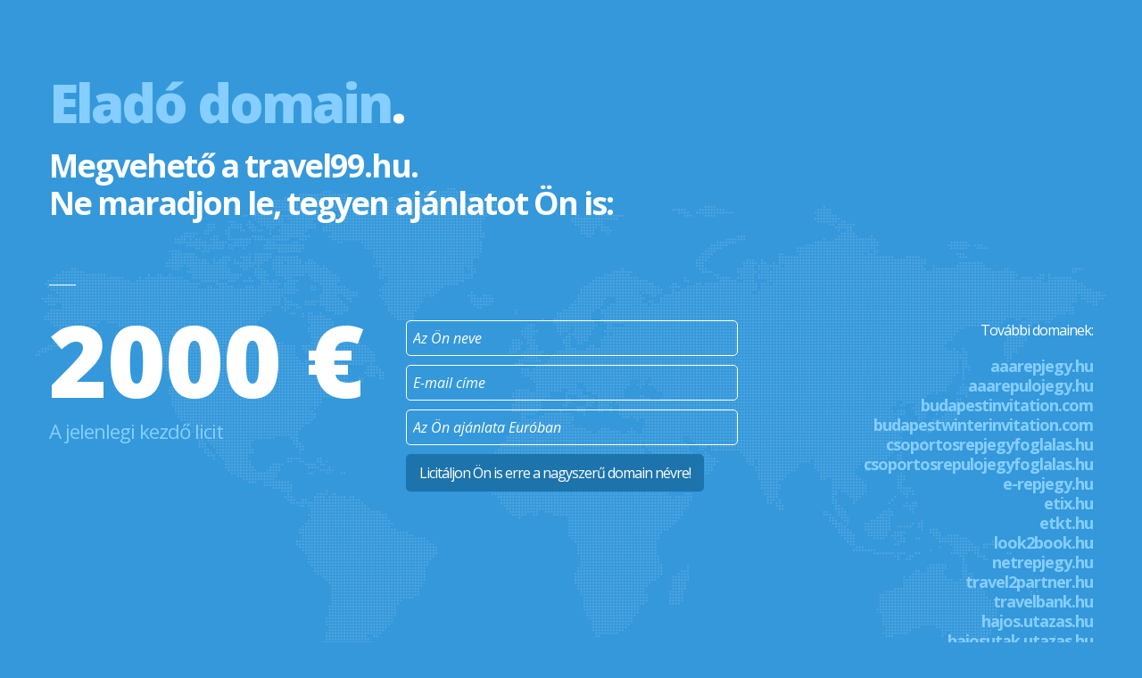

--- FILE ---
content_type: text/html
request_url: http://domainoutlet.hu/?domain=travel99.hu
body_size: 2040
content:
<!DOCTYPE html>
<html>
<head>
	<title>Eladó domain nevek | DomainOutlet.hu</title>

	<meta name="viewport" content="width=device-width, initial-scale=1.0">
	<meta http-equiv="Content-Type" content="text/html; charset=UTF-8">

	<meta name="keywords" content="eladó, idegenforgalmi, szakmai, domain, nevek">
	<meta name="description" content="Szeretnél egy frappáns jól csengő domain nevet az utazási irodádnak repülőjegy értékesítéshez, hajóutakhoz vagy városlátogatásokhoz? Böngéssz kedvedre a DomainOutlet.hu kínálatából.">

	<link href='http://fonts.googleapis.com/css?family=Open+Sans:400italic,700italic,800italic,400,700,800' rel='stylesheet' type='text/css'>
	<link rel="stylesheet" href="/assets/css/style.css?v=2015-12-14" media="screen">
	<link rel="stylesheet" href="/assets/font-awesome/css/font-awesome.min.css">
	<!--[if IE 7]> <link rel="stylesheet" href="assets/font-awesome/css/font-awesome-ie7.min.css"> <![endif]-->
	<!--[if lt IE 9]> <script src="http://html5shiv.googlecode.com/svn/trunk/html5.js"></script> <![endif]-->
</head>

<body class="theme-sky fx-map-white">

<!-- Start: Header -->
<header id="header">
	<div class="container">
		<div class="row">
			<div class="column two-thirds">
				<h1>Eladó domain<span>.</span></h1>
				<div class="intro">Megvehető
				a travel99.hu.<br/>Ne maradjon le, tegyen ajánlatot Ön is:</div>
			</div>
		</div>
	</div>
</header>
<!-- End: Header -->


<!-- Start: Main Section -->
<section id="main">
	<div class="container separator">
		<div class="row">
			<!-- Start: Minimum Bid Value -->
			<div class="column one-third">
				<div id="minimum-bid">
					<span class="minimum-bid-value">2000 &euro;</span>

					<p>A jelenlegi kezdő licit</p>
				</div>
			</div>
			<!-- End: Minimum Bid Value -->

			<!-- Start: Form -->
			<div class="column one-third">
				<div id="form-message"></div>
				<form id="form-offer" name="form-offer">
					<input type="text" name="name" id="name" value="">
					<input type="text" name="email" id="email" value="">
					<input type="text" name="bid" id="bid" value="">
					<input type="text" name="domain" value="travel99.hu" style="display: none">
					<a href="#" class="button button-medium button-submit" id="submit-offer">Licitáljon Ön is erre a nagyszerű domain névre!</a>
				</form>
			</div>
			<!-- End: Form -->

			<!-- Start: More Domains -->
			<div class="column one-third text-right">
				További domainek:
				<ul class="side-list">
					<li><a href='/?domain=aaarepjegy.hu'>aaarepjegy.hu</a></li><li><a href='/?domain=aaarepulojegy.hu'>aaarepulojegy.hu</a></li><li><a href='/?domain=budapestinvitation.com'>budapestinvitation.com</a></li><li><a href='/?domain=budapestwinterinvitation.com'>budapestwinterinvitation.com</a></li><li><a href='/?domain=csoportosrepjegyfoglalas.hu'>csoportosrepjegyfoglalas.hu</a></li><li><a href='/?domain=csoportosrepulojegyfoglalas.hu'>csoportosrepulojegyfoglalas.hu</a></li><li><a href='/?domain=e-repjegy.hu'>e-repjegy.hu</a></li><li><a href='/?domain=etix.hu'>etix.hu</a></li><li><a href='/?domain=etkt.hu'>etkt.hu</a></li><li><a href='/?domain=look2book.hu'>look2book.hu</a></li><li><a href='/?domain=netrepjegy.hu'>netrepjegy.hu</a></li><li><a href='/?domain=travel2partner.hu'>travel2partner.hu</a></li><li><a href='/?domain=travelbank.hu'>travelbank.hu</a></li><li><a href='/?domain=hajos.utazas.hu'>hajos.utazas.hu</a></li><li><a href='/?domain=hajosutak.utazas.hu'>hajosutak.utazas.hu</a></li><li><a href='/?domain=repjegy.utazas.hu'>repjegy.utazas.hu</a></li><li><a href='/?domain=varos-latogatas.hu'>varos-latogatas.hu</a></li><li><a href='/?domain=varoslatogatas.hu'>varoslatogatas.hu</a></li>				</ul>
			</div>
			<!-- End: More Domains -->
		</div>
	</div>
</section>
<!-- End: Main Section -->


<!-- Start: Social Media -->
<section id="social">
	<div class="container separator">
		<div class="row">
			<div class="column two-thirds">
				<p>Tökéletes domain nevet keres? <strong>DomainOutlet.hu</strong></p>
				<!--<ul class="social-links">
					<li><a href="#" class="rotate" title="Twitter"><i class="icon-twitter-sign"></i></a></li>
					<li><a href="#" class="rotate" title="Facebook"><i class="icon-facebook-sign"></i></a></li>
					<li><a href="#" class="rotate" title="Google Plus"><i class="icon-google-plus-sign"></i></a></li>
					<li><a href="#" class="rotate" title="LinkedIn"><i class="icon-linkedin-sign"></i></a></li>
				</ul>
				-->
			</div>
		</div>
	</div>
</section>
<!-- End: Social Media-->
		
		
<!-- Loading: jQuery -->
<script src="/assets/js/jquery-1.10.2.min.js"></script>
<script src="/assets/js/jquery-migrate-1.2.1.min.js"></script>

<!-- Loading, Setting Up: Form, Form Validation Plugin -->
<script src="/assets/js/jquery.form.min.js" type="text/javascript"></script>
<script src="/assets/js/jquery.validate.min.js" type="text/javascript"></script>
<script src="/assets/js/jquery.validation.settings.js?v=2015-12-15" type="text/javascript"></script>

<!-- Loading: Respond.js (Old IE Media Queries) -->
<!-- Note: Respond.js only understands min-width / max-width media queries -->
<script src="/assets/js/respond.min.js"></script>


<script>
  (function(i,s,o,g,r,a,m){i['GoogleAnalyticsObject']=r;i[r]=i[r]||function(){
  (i[r].q=i[r].q||[]).push(arguments)},i[r].l=1*new Date();a=s.createElement(o),
  m=s.getElementsByTagName(o)[0];a.async=1;a.src=g;m.parentNode.insertBefore(a,m)
  })(window,document,'script','//www.google-analytics.com/analytics.js','ga');

  ga('create', 'UA-56222033-5', 'auto');
  ga('send', 'pageview');

</script>

</body>
</html>

--- FILE ---
content_type: text/css
request_url: http://domainoutlet.hu/assets/css/style.css?v=2015-12-14
body_size: 2555
content:
/* A. Hacks and fixes */

/* A.1 HTML5 Fix */
section, article, header, footer, nav, aside, hgroup { display: block; }

/* A.2 Clear fix */

.clearfix:after, .row:after {
    content: ".";
    display: block;
    height: 0;
    font-size: 0;
    clear: both;
    visibility: hidden;
}

.clearfix, .row { display: inline-block; }

/* A.2.1 Hides from IE5/Mac \*/
* html .clearfix, * html .row { height: 1px; }

.clearfix, .row  { display: block; }
/* End hide from IE5/Mac */

/* 1. Generic */

html, body { min-height: 100%; }

body {
	min-height: 100%;
	margin: 0 auto;
	padding-bottom: 15px;
	font-family: 'Open Sans', Helvetica, Arial, sans-serif;
	font-size: 1em;
	line-height: 1.4em;
	letter-spacing: -1px;
	color: #000;
	background-color: #fff;
}

body.fx-map-white {
	background-image: url(../img/map-white.png);
	background-repeat: no-repeat;
	background-position: center center;
}

body.fx-map-black {
	background-image: url(../img/map-black.png);
	background-repeat: no-repeat;
	background-position: center center;
}

body.fx-gradient {
	background-image: url(../img/gradient.png);
	background-repeat: repeat-x;
	background-position: top center;
}

a {
	color: #888;
	outline: none;
	text-decoration: none;
}

a:hover {
	color: #000;
}

a img { border: 0; }

img { max-width: 100%; }

form { margin: 0; padding: 0; }

form input, form button { -webkit-appearance: none; }

h1, h2, h3, h4, h5, h6 { line-height: 1em; margin: 1.4em 0 1em 0; }

.left { float: left; }
.right { float: right; }

.text-left { text-align: left; }
.text-right { text-align: right; }
.text-center { text-align: center; }

.mt0 { margin-top: 0; }

/* 2. Structure styles */

header, #header, section, footer, #footer { margin: 0 auto; }

.container {
	margin: 0 auto;
	padding: 0;
	width: 1200px;
}

.column {
	float: left;
	padding: 15px;
	-moz-box-sizing: border-box;
	-webkit-box-sizing: border-box;
	box-sizing: border-box;
	*behavior: url(assets/htc/boxsizing.htc);
}

.full-width { width: 100%; }
.half-width { width: 50%; }
.one-third { width: 33.33333%; }
.two-thirds { width: 66.66666%; }
.one-fourth { width: 25%; }
.three-fourths { width: 75%; }
.one-fifth { width: 20%; }
.two-fifths { width: 40%; }
.three-fifths { width: 60%; }
.one-sixth { width: 16.66666% }

.separator {
	padding-top: 25px;
	margin-top: 55px;
	background-image: url(../img/sep-black.png);
	background-repeat: no-repeat;
	background-position: 15px 0;
}

/* 3. Header */

#header { margin-top: 70px; }

#header h1 {
	font-size: 3.750em;
	font-weight: 800;
	color: #888;
	letter-spacing: -3px;
	margin: 0 0 20px 0;
	padding: 0;
}

#header h1 span { color: #000; }

#header .intro {
	font-weight: bold;
	font-size: 2.250em;
	line-height: 1.167em;
	letter-spacing: -2px;
}

/* 4. Main */

.side-list {
	font-size: 1.125em;
	font-weight: bold;
	list-style-type: none;
	margin: 1em 0;
	padding: 0;
}

/* 4.1 Counter */

#counter {
	width: 100%;
}

.counter-days {
	float: left;
	font-weight: 800;
	font-size: 7.500em;
	line-height: 0.78em;
	padding-right: 15px;
}

.counter-more {
	font-size: 1.500em;
	color: #888;
	line-height: 1em;
	float: left;
}

.counter-extra {
	font-size: 0.583em;
	line-height: 2em;
}

.counter-extra span {
	font-size: 1.714em;
	font-weight: bold;
	color: #000;
}

/* 4.2 Bid info */

#minimum-bid {
	font-weight: 800;
	font-size: 7em;
	line-height: 0.78em;
}

#minimum-bid p {
	font-size: 0.200em;
	line-height: 1.4em;
	font-weight: normal;
	color: #888;
}

/* 4.3 Form */

input[type="text"], textarea {
	font-family: inherit;
	font-size: 1em;
	font-style: italic;
	width: 96%;
	padding: 0 2%;
	height: 38px;
	line-height: 38px;
	margin: 0 0 10px 0;
	font-size: 1em;
	background-color: transparent;
	border: 1px solid #000;
	-webkit-border-radius: 5px;
	-moz-border-radius: 5px;
	border-radius: 5px;
	resize: none;
}

textarea {
	height: auto;
	line-height: 1.4em;
}

.button {
	display: inline-block;
	color: #ffffff;
	background-color: #888;
	-webkit-border-radius: 5px;
	-moz-border-radius: 5px;
	border-radius: 5px;
	border: none;
	cursor: pointer;
}

.button:hover { color: #ffffff; background-color: #000; }
.button-small { padding: 5px 10px; font-size: 0.875em; }
.button-medium { padding: 10px 15px; font-size: 1em; }
.button-large { padding: 15px 20px; font-size: 1.125em; }

label.error { display: block; font-size: 0.875em; padding: 0 0 10px 0; }

.form-message-success, .form-message-error {
	display: block;
	padding-bottom: 10px;
}

/* 5. Social */

.social-links { margin: 0; padding: 0; list-style-type: none; }
.social-links li { float: left; margin: 0 8px 8px 0; }
.social-links li a { display: inline-block; }
.social-links li i { font-size: 1.5em; }


/* B. Color themes */

.theme-emerald { background-color: #27ae60; color: #fff; }
.theme-emerald a { color: #65ed9f; }
.theme-emerald a:hover { color: #108642; }
.theme-emerald #header h1 { color: #65ed9f; }
.theme-emerald #header h1 span { color: #fff; }
.theme-emerald .counter-more, .theme-emerald #minimum-bid p { color: #65ed9f; }
.theme-emerald .counter-extra span { color: #fff; }
.theme-emerald input[type="text"], .theme-emerald textarea { color: #fff; border-color: #fff; }
.theme-emerald .button { color: #fff; background-color: #108642; }
.theme-emerald .button:hover { background-color: #fff; }
.theme-emerald .separator { background-image: url(../img/sep-white.png); }

.theme-sky { background-color: #3498db; color: #fff; }
.theme-sky a { color: #85ceff; }
.theme-sky a:hover { color: #1d73ab; }
.theme-sky #header h1 { color: #85ceff; }
.theme-sky #header h1 span { color: #fff; }
.theme-sky .counter-more, .theme-sky #minimum-bid p { color: #85ceff; }
.theme-sky .counter-extra span { color: #fff; }
.theme-sky input[type="text"], .theme-sky textarea { color: #fff; border-color: #fff; }
.theme-sky .button { color: #fff; background-color: #1d73ab; }
.theme-sky .button:hover { background-color: #fff; }
.theme-sky .separator { background-image: url(../img/sep-white.png); }

.theme-sun { background-color: #ff9900; color: #fff; }
.theme-sun a { color: #ffee00; }
.theme-sun a:hover { color: #c37705; }
.theme-sun #header h1 { color: #ffee00; }
.theme-sun #header h1 span { color: #fff; }
.theme-sun .counter-more, .theme-sun #minimum-bid p { color: #ffee00; }
.theme-sun .counter-extra span { color: #fff; }
.theme-sun input[type="text"], .theme-sun textarea { color: #fff; border-color: #fff; }
.theme-sun .button { color: #fff; background-color: #c37705; }
.theme-sun .button:hover { background-color: #fff; }
.theme-sun .separator { background-image: url(../img/sep-white.png); }

.theme-ruby { background-color: #e51d1d; color: #fff; }
.theme-ruby a { color: #f26d6d; }
.theme-ruby a:hover { color: #990202; }
.theme-ruby #header h1 { color: #f26d6d; }
.theme-ruby #header h1 span { color: #fff; }
.theme-ruby .counter-more, .theme-ruby #minimum-bid p { color: #f26d6d; }
.theme-ruby .counter-extra span { color: #fff; }
.theme-ruby input[type="text"], .theme-ruby textarea { color: #fff; border-color: #fff; }
.theme-ruby .button { color: #fff; background-color: #990202; }
.theme-ruby .button:hover { background-color: #fff; }
.theme-ruby .separator { background-image: url(../img/sep-white.png); }

.theme-orchid { background-color: #5a2182; color: #fff; }
.theme-orchid a { color: #894eb3; }
.theme-orchid a:hover { color: #2f074c; }
.theme-orchid #header h1 { color: #894eb3; }
.theme-orchid #header h1 span { color: #fff; }
.theme-orchid .counter-more, .theme-orchid #minimum-bid p { color: #894eb3; }
.theme-orchid .counter-extra span { color: #fff; }
.theme-orchid input[type="text"], .theme-orchid textarea { color: #fff; border-color: #fff; }
.theme-orchid .button { color: #fff; background-color: #2f074c; }
.theme-orchid .button:hover { background-color: #fff; }
.theme-orchid .separator { background-image: url(../img/sep-white.png); }

.theme-plum { background-color: #673653; color: #fff; }
.theme-plum a { color: #b0606d; }
.theme-plum a:hover { color: #3e182e; }
.theme-plum #header h1 { color: #b0606d; }
.theme-plum #header h1 span { color: #fff; }
.theme-plum .counter-more, .theme-plum #minimum-bid p { color: #b0606d; }
.theme-plum .counter-extra span { color: #fff; }
.theme-plum input[type="text"], .theme-plum textarea { color: #fff; border-color: #fff; }
.theme-plum .button { color: #fff; background-color: #3e182e; }
.theme-plum .button:hover { background-color: #fff; }
.theme-plum .separator { background-image: url(../img/sep-white.png); }

.theme-sea { background-color: #16a085; color: #fff; }
.theme-sea a { color: #32cfb0; }
.theme-sea a:hover { color: #047660; }
.theme-sea #header h1 { color: #32cfb0; }
.theme-sea #header h1 span { color: #fff; }
.theme-sea .counter-more, .theme-sea #minimum-bid p { color: #32cfb0; }
.theme-sea .counter-extra span { color: #fff; }
.theme-sea input[type="text"], .theme-sea textarea { color: #fff; border-color: #fff; }
.theme-sea .button { color: #fff; background-color: #047660; }
.theme-sea .button:hover { background-color: #fff; }
.theme-sea .separator { background-image: url(../img/sep-white.png); }

.theme-earth { background-color: #5b1f19; color: #fff; }
.theme-earth a { color: #904038; }
.theme-earth a:hover { color: #40120d; }
.theme-earth #header h1 { color: #904038; }
.theme-earth #header h1 span { color: #fff; }
.theme-earth .counter-more, .theme-earth #minimum-bid p { color: #904038; }
.theme-earth .counter-extra span { color: #fff; }
.theme-earth input[type="text"], .theme-earth .textarea { color: #fff; border-color: #fff; }
.theme-earth .button { color: #fff; background-color: #40120d; }
.theme-earth .button:hover { background-color: #fff; }
.theme-earth .separator { background-image: url(../img/sep-white.png); }

.theme-black { background-color: #000; color: #fff; }
.theme-black a { color: #999; }
.theme-black a:hover { color: #444; }
.theme-black #header h1 { color: #999; }
.theme-black #header h1 span { color: #fff; }
.theme-black .counter-more, .theme-black #minimum-bid p { color: #999; }
.theme-black .counter-extra span { color: #fff; }
.theme-black input[type="text"], .theme-black textarea { color: #fff; border-color: #fff; }
.theme-black .button { color: #fff; background-color: #444; }
.theme-black .button:hover { background-color: #fff; }
.theme-black .separator { background-image: url(../img/sep-white.png); }

/* C. Media queries */
@media screen and (max-width: 1024px) {
	.container { width: 960px; }
	.column { padding: 15px; }
	#header { margin-top: 40px; }
	#header .intro { font-size: 1.875em; }
	.social-links li i { font-size: 2em; }
}

@media screen and (max-width: 800px) {
	.container { width: 780px; }
	.column { padding: 10px; }
	.counter-days, .counter-more { float: none; margin-bottom: 10px; }
	.counter-extra { display: inline; margin-left: 10px; }
	.counter-extra:first-child { margin-left: 0; }
	#minimum-bid { font-size: 5.625em; }
}

@media screen and (max-width: 768px) {
	.container { width: 720px; }
}

@media screen and (max-width: 640px) {
	.container { width: 90%; }
	.column { padding: 10px 0; }
	.separator { background-position: 0 0; }
	.column { float: none; width: 100%; }
	.counter-days { font-size: 9.375em; }
	.text-right { text-align: left; }
}

@media screen and (max-device-width: 540px) {
	.container { width: 450px; }
	.column { padding: 10px 0; }
	.column { float: none; width: 100%; }
	.separator { background-position: 0 0; }
}

@media screen and (max-width: 320px) {
	.container { width: 90%; }
}

@media screen and (max-device-width: 320px) {
	.container { width: 90%; }
}

--- FILE ---
content_type: application/javascript
request_url: http://domainoutlet.hu/assets/js/jquery.validation.settings.js?v=2015-12-15
body_size: 1478
content:
jQuery(document).ready(function($){

	var nameDefault = 'Az Ön neve';
	var emailDefault = 'E-mail címe';
	var bidDefault = 'Az Ön ajánlata Euróban';
	var messageDefault = 'Your message...';

	// Setting up existing forms

	setupforms();

	function setupforms() {
		// Applying default values
		setupDefaultText('#name',nameDefault);
		setupDefaultText('#email',emailDefault);
		setupDefaultText('#bid',bidDefault);
		setupDefaultText('#message',messageDefault);

		// Focus / Blur check against defaults
		focusField('#name');
		focusField('#email');
		focusField('#bid');
		focusField('#message');
	}

	function setupDefaultText(fieldID,fieldDefault) {
		$(fieldID).val(fieldDefault);
		$(fieldID).attr('data-default', fieldDefault);
	}

	function evalDefault(fieldID) {
		if($(fieldID).val() != $(fieldID).attr('data-default')) {
			return false;
		}
		else { return true; }
	}

	function hasDefaults(formType) {
		switch (formType)
		{
		case "subscribe" :
			if(evalDefault('#email')) { return true; }
			else { return false; }

		case "offer" :
			if(evalDefault('#name') && evalDefault('#email') && evalDefault('#bid')) { return true; }
			else { return false; }

		case "contact" :
			if(evalDefault('#name') && evalDefault('#email') && evalDefault('#message')) { return true; }
			else { return false; }

		default :
			return false;
		}
	}

	function focusField(fieldID) {
		$(fieldID).focus(function(evaluation) {
			if(evalDefault(fieldID)) { $(fieldID).val(''); }
		}).blur(function(evaluation) {
			if(evalDefault(fieldID) || $(fieldID).val() === '') { $(fieldID).val($(fieldID).attr('data-default')); }
		});
	}

	$('.button-submit').click(function(event) {
		event.preventDefault();
	});
	$('#submit-subscribe').bind('click', function(){
		if(!hasDefaults('subscribe')) { $('#form-subscribe').submit(); }
	});
	$('#submit-offer').bind('click', function(){
		if(!hasDefaults('offer')) { $('#form-offer').submit(); }
	});
	$('#submit-contact').bind('click', function(){
		if(!hasDefaults('contact')) { $('#form-contact').submit(); }
	});

	$("#form-subscribe").validate({
		rules: {
			email: {
				required: true,
				email: true
			}
		},
		messages: {
			email: {
				required: "Please enter your email address.",
				email: "This is not a valid email address format."
			}
		}
	});

	$("#form-offer").validate({
		rules: {
			name: {
				required: true,
				minlength: 3
			},
			email: {
				required: true,
				email: true
			},
			bid: {
				required: true,
				digits: true
			}
		},
		messages: {
			name: {
				required: "Add meg a neved.",
				minlength: "A névnek legalább 3 karakter hosszúnak kell lennie."
			},
			email: {
				required: "Add meg az e-mail címedet.",
				email: "Érvénytelen e-mail cím."
			},
			bid: {
				required: "Add meg az összeget.",
				digits: "Az összeg csak számokat tartalmazhat."
			}
		}
	});

	$("#form-contact").validate({
		rules: {
			name: {
				required: true,
				minlength: 3
			},
			email: {
				required: true,
				email: true
			},
			message: {
				required: true,
				minlength: 10
			}
		},
		messages: {
			name: {
				required: "Please enter your name.",
				minlength: "Name must have at least 3 characters."
			},
			email: {
				required: "Please enter your email address.",
				email: "This is not a valid email address format."
			},
			message: {
				required: "Please enter a message.",
				minlength: "Message must have at least 10 characters."
			}
		}
	});

	function validateSubscribe() {
		if(!$('#form-subscribe').valid()) { return false; }
		else { return true; }
	}

	function validateOffer() {
		if(!$('#form-offer').valid()) { return false; }
		else { return true; }
	}

	function validateContact() {
		if(!$('#form-contact').valid()) { return false; }
		else { return true; }
	}

	$("#form-subscribe").ajaxForm({
		beforeSubmit: validateSubscribe,
		type: "POST",
		url: "assets/php/subscribe-form-process.php",
		data: $("#form-subscribe").serialize(),
		success: function(msg){
			$("#form-message").ajaxComplete(function(event, request, settings){
				if(msg == 'OK') // Message Sent? Show the 'Thank You' message
				{
					result = '<span class="form-message-success"><i class="icon-thumbs-up"></i> Your request was sent. Thank you!</span>';
					clear = true;
				}
				else
				{
					result = '<span class="form-message-error"><i class="icon-thumbs-down"></i> ' + msg +'</span>';
					clear = false;
				}
				$(this).html(result);

				if(clear == true) {
					$('#email').val('');
				}
			});
		}
	});

	$("#form-offer").ajaxForm({
		beforeSubmit: validateOffer,
		type: "POST",
		url: "assets/php/offer-form-process.php",
		data: $("#form-offer").serialize(),
		success: function(msg){
			$("#form-message").ajaxComplete(function(event, request, settings){
				if(msg == 'OK') // Message Sent? Show the 'Thank You' message
				{
					result = '<span class="form-message-success"><i class="icon-thumbs-up"></i> &nbsp; Az ajánlatát elküldtük. Köszönjük!</span>';
					clear = true;
				}
				else
				{
					result = '<span class="form-message-error"><i class="icon-thumbs-down"></i> ' + msg +'</span>';
					clear = false;
				}
				$(this).html(result);

				if(clear == true) {
					$('#name').val('');
					$('#email').val('');
					$('#bid').val('');
				}
			});
		}
	});

	$("#form-contact").ajaxForm({
		beforeSubmit: validateContact,
		type: "POST",
		url: "assets/php/contact-form-process.php",
		data: $("#form-contact").serialize(),
		success: function(msg){
			$("#form-message").ajaxComplete(function(event, request, settings){
				if(msg == 'OK') // Message Sent? Show the 'Thank You' message
				{
					result = '<span class="form-message-success"><i class="icon-thumbs-up"></i> Your message was sent. Thank you!</span>';
					clear = true;
				}
				else
				{
					result = '<span class="form-message-error"><i class="icon-thumbs-down"></i> ' + msg +'</span>';
					clear = false;
				}
				$(this).html(result);

				if(clear == true) {
					$('#name').val('');
					$('#email').val('');
					$('#message').val('');
				}
			});
		}
	});
});